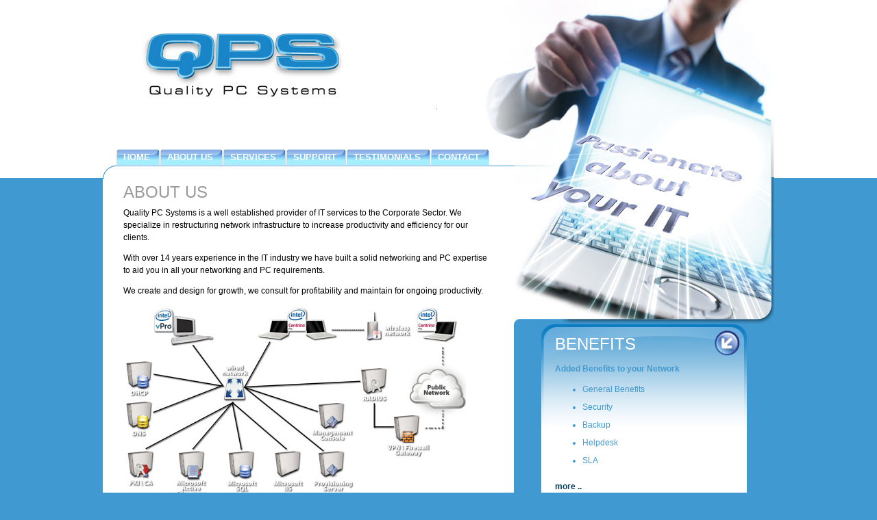

--- FILE ---
content_type: text/html
request_url: http://qps1.com/about.htm
body_size: 3522
content:
<!DOCTYPE html PUBLIC "-//W3C//DTD XHTML 1.0 Transitional//EN" "http://www.w3.org/TR/xhtml1/DTD/xhtml1-transitional.dtd">
<html xmlns="http://www.w3.org/1999/xhtml">
<head>
<meta http-equiv="Content-Type" content="text/html; charset=iso-8859-1" />
<title>QPS - Quality PC Systems</title>
<meta name="description" content="A well established provider of IT services to the Corporate Sector. We specialize in restructuring network infrastructure to increase productivity and efficiency for our clients.">
<meta name="keywords" content="quality pc systems, quality, pc, systems, personal computer, support, service, network, installation, server, upgrade, workstation, active directory, web server, email server, connectivity, troubleshooting, supplier, peripherals, disaster recovery, backup, data, recovery, hardware, anti-virus, virus removal, document password recovery, sla, service level agreement, cabling, maintenance, it, information technology, security, helpdesk, problem solving, laptop, notebook, south africa, gauteng, randburg">
<meta name="robots" content="index,follow">
<link href="css/qps_style2.css" rel="stylesheet" type="text/css" />
</head>

<body>

<div id="page_about">

	<div id="header_left">
		<div id="tabsF">
	  		<ul>
	    		<li><a href="index.htm" title="Home"><span>HOME</span></a></li>
			    <li><a href="about.htm" title="About Us"><span>ABOUT US</span></a></li>
			    <li><a href="services.htm" title="Services"><span>SERVICES</span></a></li>
			    <li><a href="support.htm" title="Support"><span>SUPPORT</span></a></li>
			    <li><a href="testims.htm" title="Testimonials"><span>TESTIMONIALS</span></a></li>
			    <li><a href="contact.htm" title="Contact"><span>CONTACT</span></a></li>
			</ul>
		</div>
	</div>
	<div id="header_right">&nbsp;</div>
	<div id="cont_left">
		<div id="boxcont">
		<h2>ABOUT US</h2>
	  <p>Quality PC Systems is a well established provider of IT services to the Corporate Sector. We specialize in restructuring network infrastructure  to increase productivity and efficiency for our clients.</p>
	  <p>With over 14 years experience in the IT industry we have built a solid networking and PC expertise to aid you in all your networking and PC requirements.</p>
	  <p>We create and design for growth, we consult for profitability and maintain for ongoing productivity.</p>
	  <p><img src="images/img_networking.jpg" width="500" height="287" /></p>
	  <p>Quality PC Systems offers effective IT solutions that will give you excellent value for money.  Your network can also be very efficient with the minimum of downtime.  We invite you to contact our office to learn more about  our products and services.</p>
	  </div>
	  <div id="cont_btm">&nbsp;</div>
	</div>
	<div id="cont_right">
		<div id="img_top">&nbsp;</div>
	  <div id="box3">
			<h1>BENEFITS</h1>
			<br />
			<strong>Added Benefits to your Network </strong>
      		<ul>
		        <li>General Benefits
		        <li>Security
		        <li>Backup
		        <li>Helpdesk
		        <li>SLA
		    </ul>
		<a href="benefits.htm">more ..</a>		</div>
		<div id="box3_btm">&nbsp;</div>
	</div>
	<div id="banner"><a href="healthreport.htm"><img src="images/banner_healthreport_20.gif" alt="Free PC Health Report" width="980" height="93" hspace="0" vspace="0" border="0" /></a></div>
	<div id="footer_left">Copyright © Quality PC Systems, 2008</div>
	<div id="footer_right">Copyright © Quality PC Systems, 2008</div>

</div>

</body>
</html>


--- FILE ---
content_type: text/css
request_url: http://qps1.com/css/qps_style2.css
body_size: 4843
content:
/* CSS Document */

body {
	background-image:url(../images/bg_page.gif);
	background-repeat:repeat-x;
	background-position:top;
 	background-color: #4099d1;
 	font-size: 12px;
 	font-family:Arial, Helvetica, sans-serif;
	color:#000;  
	text-align:center;
	margin:0px;
	padding:0px;
	line-height:18px;
}

h1 {
	font-size:24px;
	font-weight:normal;
	padding:0px;
	text-transform:uppercase;
	color: #fff;
	margin:0px;
}

h2 {
	font-size:24px;
	font-weight:normal;
	padding:0px;
	text-transform:uppercase;
	color: #999;
	margin:0px;
}

ul {
	font-weight:normal;
}

li {
	padding-bottom:8px;
}

a { 
	color: #0b3f5e;
	font-size: 12px;
	font-weight:bold;
	text-decoration: none; 
}

a:hover { 
	color: #0b3f5e;
	font-size: 12px;
	font-weight:bold;
	text-decoration: underline; 
}

a:selected { 
	color: #0b3f5e;
	font-size: 12px;
	font-weight:bold;
	text-decoration: none; 
}


#page_home {
  width: 980px;
  margin: 0 auto;
  padding: 0;
  background-image:url(../images/bg_home.jpg);
  background-repeat:no-repeat;
  background-position:top;
  text-align: left;
}

#page_about {
  width: 980px;
  margin: 0 auto;
  padding: 0;
  background-image:url(../images/bg_about.jpg);
  background-repeat:no-repeat;
  background-position:top;
  text-align: left;
}

#header_left {
  float: left;
  width: 600px;
  height: 242px;
}

#header_right {
  float: right;
  width: 380px;
  height: 242px;
}

#cont_left {
  float: left;
  width: 600px;
  margin: 0;
}

#cont_right {
  float: right;
  width: 380px;
  margin: 0;
}

#footer_left {
  float: left;
  text-align:left;
  width: 450px;
  height: 100px;
  padding:20px;
  font-size:10px;
  color:#fff;
}

#footer_right {
  float: right;
  text-align:right;
  width: 450px;
  height: 100px;
  padding:20px;
  font-size:10px;
  color:#fff;
}

#boxhome {
	float:left;
	width:450px;
	height:172px;
	color:#585c72;
	padding:30px;
}

#boxcont {
	float:left;
	vertical-align:top;
	width:540px;
	color:#000;
	padding:30px;
	background-image:url(../images/cont_top_border.gif);
	background-repeat:no-repeat;
	background-position:top;
	background-color:#fff;
}

#cont_btm {
	width:600px;
	height:20px;
	background-image:url(../images/cont_btm_white.gif);
	background-repeat:no-repeat;
	background-position:top;
	margin-bottom:10px;
}

#box1 {
	float:left;
	width:260px;
	padding:20px;
}

#box2 {
	float:left;
	width:260px;
	padding:20px;
}

#box3 {
	background-image:url(../images/bg_box_top.jpg);
	background-repeat:no-repeat;
	background-position:top;
	background-color:#fff;
	width:260px;
	padding:20px;
	color:#4099d1;
	margin-left:40px;
}

#img_top {
	height:232px;
}

#box3_top {
	width:300px;
	height:20px;
	background-image:url(../images/box_top_white_09.gif);
	background-repeat:no-repeat;
	background-position:bottom;
}

#box3_btm {
	width:300px;
	height:20px;
	background-image:url(../images/bg_box_btm.jpg);
	background-repeat:no-repeat;
	background-position:top;
	margin-bottom:20px;
	margin-left:40px;
}

#txt_blue {
	font-size:18px;
	color:#1985c7;
}


/*Menu Tabs*/

#tabsF {
	float:left;
	width:650px;
	font-size:96%;
	line-height:normal;
	border-bottom:0px solid #77c6eb;  
	position:absolute;
	top:242px;
	height:34px;
	margin-top:-34px;
	margin-left:20px;
}

#tabsF ul {
	margin:0;
	padding:10px 10px 0 0px;
	list-style:none;
}

#tabsF li {
	display:inline;
	margin:0;
	padding:0;
}

#tabsF a {
	float:left;
	background:url("../images/tableftF.gif") no-repeat left top;
	margin:0;
	padding:0 0 0 4px;
	text-decoration:none;
}

#tabsF a span {
	float:left;
	display:block;
	background:url("../images/tabrightF.gif") no-repeat right top;
	padding:4px 15px 4px 6px;
	font-size:13px;
	font-weight:bold;
	color:#fff;
}

/* Commented Backslash Hack hides rule from IE5-Mac \*/
#tabsF a span {
	float:none;
}
/* End IE5-Mac hack */

#tabsF a:hover span {
	font-size:13px;
	font-weight:bold;
	color:#666;
}

#tabsF a:hover {
	background-position:0% -42px;
}

#tabsF a:hover span {
	background-position:100% -42px;
}

/*Form*/

label {
	width: 4em;
	float: left;
	text-align: right;
	margin-right: 0.5em;
	display: block
}

.submit input {
	margin-left: 4.5em;
}
input {
	color: #000;
	background: #fff;
	border: 1px solid #000;
	width:200px;
}

.submit input {
	color: #000;
	background: #badff6;
	border: 1px solid #000;
	width:100px;
}

fieldset {
	border: 1px dashed #000;
	width: 300px;
	padding:20px;
}

legend {
	color: #fff;
	background: #1985c7;
	border: 1px solid #000;
	padding: 2px 6px
} 

textarea {
	color: #000;
	background: #fff;
	border: 1px solid #000;
	width:200px;
}
